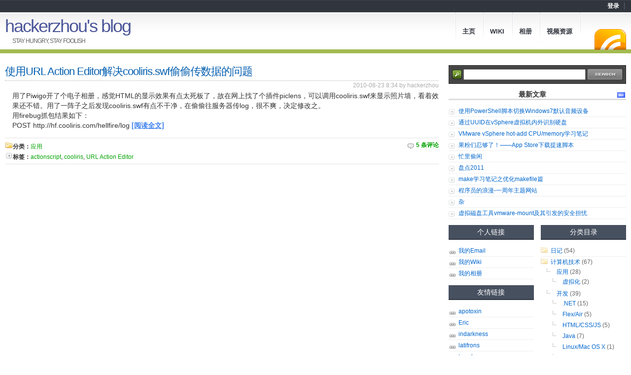

--- FILE ---
content_type: text/html; charset=UTF-8
request_url: https://hackerzhou.me/tag/url-action-editor
body_size: 7749
content:
<!DOCTYPE html PUBLIC "-//W3C//DTD XHTML 1.0 Transitional//EN" "http://www.w3.org/TR/xhtml1/DTD/xhtml1-transitional.dtd">
<html lang="zh-CN" xmlns="http://www.w3.org/1999/xhtml" dir="ltr">
<head profile="http://gmpg.org/xfn/11">
<meta http-equiv="Content-Type" content="text/html; charset=UTF-8" />
<title>URL Action Editor | hackerzhou&#039;s blog</title>
<link rel="alternate" type="application/rss+xml" title="hackerzhou&#039;s blog RSS Feed" href="https://hackerzhou.me/feed" />
<link rel="pingback" href="https://hackerzhou.me/xmlrpc.php" />
<link rel="shortcut icon" href="https://hackerzhou.me/wp-content/themes/MyMinyxLITE/favicon.ico" />
<link rel="stylesheet" href="https://hackerzhou.me/wp-content/themes/MyMinyxLITE/style.css" />
<meta name='robots' content='max-image-preview:large' />
<link rel="alternate" type="application/rss+xml" title="hackerzhou&#039;s blog &raquo; Feed" href="https://hackerzhou.me/feed" />
<link rel="alternate" type="application/rss+xml" title="hackerzhou&#039;s blog &raquo; 评论 Feed" href="https://hackerzhou.me/comments/feed" />
<script type="text/javascript">
/* <![CDATA[ */
window._wpemojiSettings = {"baseUrl":"https:\/\/s.w.org\/images\/core\/emoji\/15.0.3\/72x72\/","ext":".png","svgUrl":"https:\/\/s.w.org\/images\/core\/emoji\/15.0.3\/svg\/","svgExt":".svg","source":{"concatemoji":"http:\/\/hackerzhou.me\/wp-includes\/js\/wp-emoji-release.min.js"}};
/*! This file is auto-generated */
!function(i,n){var o,s,e;function c(e){try{var t={supportTests:e,timestamp:(new Date).valueOf()};sessionStorage.setItem(o,JSON.stringify(t))}catch(e){}}function p(e,t,n){e.clearRect(0,0,e.canvas.width,e.canvas.height),e.fillText(t,0,0);var t=new Uint32Array(e.getImageData(0,0,e.canvas.width,e.canvas.height).data),r=(e.clearRect(0,0,e.canvas.width,e.canvas.height),e.fillText(n,0,0),new Uint32Array(e.getImageData(0,0,e.canvas.width,e.canvas.height).data));return t.every(function(e,t){return e===r[t]})}function u(e,t,n){switch(t){case"flag":return n(e,"\ud83c\udff3\ufe0f\u200d\u26a7\ufe0f","\ud83c\udff3\ufe0f\u200b\u26a7\ufe0f")?!1:!n(e,"\ud83c\uddfa\ud83c\uddf3","\ud83c\uddfa\u200b\ud83c\uddf3")&&!n(e,"\ud83c\udff4\udb40\udc67\udb40\udc62\udb40\udc65\udb40\udc6e\udb40\udc67\udb40\udc7f","\ud83c\udff4\u200b\udb40\udc67\u200b\udb40\udc62\u200b\udb40\udc65\u200b\udb40\udc6e\u200b\udb40\udc67\u200b\udb40\udc7f");case"emoji":return!n(e,"\ud83d\udc26\u200d\u2b1b","\ud83d\udc26\u200b\u2b1b")}return!1}function f(e,t,n){var r="undefined"!=typeof WorkerGlobalScope&&self instanceof WorkerGlobalScope?new OffscreenCanvas(300,150):i.createElement("canvas"),a=r.getContext("2d",{willReadFrequently:!0}),o=(a.textBaseline="top",a.font="600 32px Arial",{});return e.forEach(function(e){o[e]=t(a,e,n)}),o}function t(e){var t=i.createElement("script");t.src=e,t.defer=!0,i.head.appendChild(t)}"undefined"!=typeof Promise&&(o="wpEmojiSettingsSupports",s=["flag","emoji"],n.supports={everything:!0,everythingExceptFlag:!0},e=new Promise(function(e){i.addEventListener("DOMContentLoaded",e,{once:!0})}),new Promise(function(t){var n=function(){try{var e=JSON.parse(sessionStorage.getItem(o));if("object"==typeof e&&"number"==typeof e.timestamp&&(new Date).valueOf()<e.timestamp+604800&&"object"==typeof e.supportTests)return e.supportTests}catch(e){}return null}();if(!n){if("undefined"!=typeof Worker&&"undefined"!=typeof OffscreenCanvas&&"undefined"!=typeof URL&&URL.createObjectURL&&"undefined"!=typeof Blob)try{var e="postMessage("+f.toString()+"("+[JSON.stringify(s),u.toString(),p.toString()].join(",")+"));",r=new Blob([e],{type:"text/javascript"}),a=new Worker(URL.createObjectURL(r),{name:"wpTestEmojiSupports"});return void(a.onmessage=function(e){c(n=e.data),a.terminate(),t(n)})}catch(e){}c(n=f(s,u,p))}t(n)}).then(function(e){for(var t in e)n.supports[t]=e[t],n.supports.everything=n.supports.everything&&n.supports[t],"flag"!==t&&(n.supports.everythingExceptFlag=n.supports.everythingExceptFlag&&n.supports[t]);n.supports.everythingExceptFlag=n.supports.everythingExceptFlag&&!n.supports.flag,n.DOMReady=!1,n.readyCallback=function(){n.DOMReady=!0}}).then(function(){return e}).then(function(){var e;n.supports.everything||(n.readyCallback(),(e=n.source||{}).concatemoji?t(e.concatemoji):e.wpemoji&&e.twemoji&&(t(e.twemoji),t(e.wpemoji)))}))}((window,document),window._wpemojiSettings);
/* ]]> */
</script>
<style id='wp-emoji-styles-inline-css' type='text/css'>

	img.wp-smiley, img.emoji {
		display: inline !important;
		border: none !important;
		box-shadow: none !important;
		height: 1em !important;
		width: 1em !important;
		margin: 0 0.07em !important;
		vertical-align: -0.1em !important;
		background: none !important;
		padding: 0 !important;
	}
</style>
<link rel='stylesheet' id='wp-block-library-css' href="https://hackerzhou.me/wp-includes/css/dist/block-library/style.min.css" type='text/css' media='all' />
<style id='classic-theme-styles-inline-css' type='text/css'>
/*! This file is auto-generated */
.wp-block-button__link{color:#fff;background-color:#32373c;border-radius:9999px;box-shadow:none;text-decoration:none;padding:calc(.667em + 2px) calc(1.333em + 2px);font-size:1.125em}.wp-block-file__button{background:#32373c;color:#fff;text-decoration:none}
</style>
<style id='global-styles-inline-css' type='text/css'>
:root{--wp--preset--aspect-ratio--square: 1;--wp--preset--aspect-ratio--4-3: 4/3;--wp--preset--aspect-ratio--3-4: 3/4;--wp--preset--aspect-ratio--3-2: 3/2;--wp--preset--aspect-ratio--2-3: 2/3;--wp--preset--aspect-ratio--16-9: 16/9;--wp--preset--aspect-ratio--9-16: 9/16;--wp--preset--color--black: #000000;--wp--preset--color--cyan-bluish-gray: #abb8c3;--wp--preset--color--white: #ffffff;--wp--preset--color--pale-pink: #f78da7;--wp--preset--color--vivid-red: #cf2e2e;--wp--preset--color--luminous-vivid-orange: #ff6900;--wp--preset--color--luminous-vivid-amber: #fcb900;--wp--preset--color--light-green-cyan: #7bdcb5;--wp--preset--color--vivid-green-cyan: #00d084;--wp--preset--color--pale-cyan-blue: #8ed1fc;--wp--preset--color--vivid-cyan-blue: #0693e3;--wp--preset--color--vivid-purple: #9b51e0;--wp--preset--gradient--vivid-cyan-blue-to-vivid-purple: linear-gradient(135deg,rgba(6,147,227,1) 0%,rgb(155,81,224) 100%);--wp--preset--gradient--light-green-cyan-to-vivid-green-cyan: linear-gradient(135deg,rgb(122,220,180) 0%,rgb(0,208,130) 100%);--wp--preset--gradient--luminous-vivid-amber-to-luminous-vivid-orange: linear-gradient(135deg,rgba(252,185,0,1) 0%,rgba(255,105,0,1) 100%);--wp--preset--gradient--luminous-vivid-orange-to-vivid-red: linear-gradient(135deg,rgba(255,105,0,1) 0%,rgb(207,46,46) 100%);--wp--preset--gradient--very-light-gray-to-cyan-bluish-gray: linear-gradient(135deg,rgb(238,238,238) 0%,rgb(169,184,195) 100%);--wp--preset--gradient--cool-to-warm-spectrum: linear-gradient(135deg,rgb(74,234,220) 0%,rgb(151,120,209) 20%,rgb(207,42,186) 40%,rgb(238,44,130) 60%,rgb(251,105,98) 80%,rgb(254,248,76) 100%);--wp--preset--gradient--blush-light-purple: linear-gradient(135deg,rgb(255,206,236) 0%,rgb(152,150,240) 100%);--wp--preset--gradient--blush-bordeaux: linear-gradient(135deg,rgb(254,205,165) 0%,rgb(254,45,45) 50%,rgb(107,0,62) 100%);--wp--preset--gradient--luminous-dusk: linear-gradient(135deg,rgb(255,203,112) 0%,rgb(199,81,192) 50%,rgb(65,88,208) 100%);--wp--preset--gradient--pale-ocean: linear-gradient(135deg,rgb(255,245,203) 0%,rgb(182,227,212) 50%,rgb(51,167,181) 100%);--wp--preset--gradient--electric-grass: linear-gradient(135deg,rgb(202,248,128) 0%,rgb(113,206,126) 100%);--wp--preset--gradient--midnight: linear-gradient(135deg,rgb(2,3,129) 0%,rgb(40,116,252) 100%);--wp--preset--font-size--small: 13px;--wp--preset--font-size--medium: 20px;--wp--preset--font-size--large: 36px;--wp--preset--font-size--x-large: 42px;--wp--preset--spacing--20: 0.44rem;--wp--preset--spacing--30: 0.67rem;--wp--preset--spacing--40: 1rem;--wp--preset--spacing--50: 1.5rem;--wp--preset--spacing--60: 2.25rem;--wp--preset--spacing--70: 3.38rem;--wp--preset--spacing--80: 5.06rem;--wp--preset--shadow--natural: 6px 6px 9px rgba(0, 0, 0, 0.2);--wp--preset--shadow--deep: 12px 12px 50px rgba(0, 0, 0, 0.4);--wp--preset--shadow--sharp: 6px 6px 0px rgba(0, 0, 0, 0.2);--wp--preset--shadow--outlined: 6px 6px 0px -3px rgba(255, 255, 255, 1), 6px 6px rgba(0, 0, 0, 1);--wp--preset--shadow--crisp: 6px 6px 0px rgba(0, 0, 0, 1);}:where(.is-layout-flex){gap: 0.5em;}:where(.is-layout-grid){gap: 0.5em;}body .is-layout-flex{display: flex;}.is-layout-flex{flex-wrap: wrap;align-items: center;}.is-layout-flex > :is(*, div){margin: 0;}body .is-layout-grid{display: grid;}.is-layout-grid > :is(*, div){margin: 0;}:where(.wp-block-columns.is-layout-flex){gap: 2em;}:where(.wp-block-columns.is-layout-grid){gap: 2em;}:where(.wp-block-post-template.is-layout-flex){gap: 1.25em;}:where(.wp-block-post-template.is-layout-grid){gap: 1.25em;}.has-black-color{color: var(--wp--preset--color--black) !important;}.has-cyan-bluish-gray-color{color: var(--wp--preset--color--cyan-bluish-gray) !important;}.has-white-color{color: var(--wp--preset--color--white) !important;}.has-pale-pink-color{color: var(--wp--preset--color--pale-pink) !important;}.has-vivid-red-color{color: var(--wp--preset--color--vivid-red) !important;}.has-luminous-vivid-orange-color{color: var(--wp--preset--color--luminous-vivid-orange) !important;}.has-luminous-vivid-amber-color{color: var(--wp--preset--color--luminous-vivid-amber) !important;}.has-light-green-cyan-color{color: var(--wp--preset--color--light-green-cyan) !important;}.has-vivid-green-cyan-color{color: var(--wp--preset--color--vivid-green-cyan) !important;}.has-pale-cyan-blue-color{color: var(--wp--preset--color--pale-cyan-blue) !important;}.has-vivid-cyan-blue-color{color: var(--wp--preset--color--vivid-cyan-blue) !important;}.has-vivid-purple-color{color: var(--wp--preset--color--vivid-purple) !important;}.has-black-background-color{background-color: var(--wp--preset--color--black) !important;}.has-cyan-bluish-gray-background-color{background-color: var(--wp--preset--color--cyan-bluish-gray) !important;}.has-white-background-color{background-color: var(--wp--preset--color--white) !important;}.has-pale-pink-background-color{background-color: var(--wp--preset--color--pale-pink) !important;}.has-vivid-red-background-color{background-color: var(--wp--preset--color--vivid-red) !important;}.has-luminous-vivid-orange-background-color{background-color: var(--wp--preset--color--luminous-vivid-orange) !important;}.has-luminous-vivid-amber-background-color{background-color: var(--wp--preset--color--luminous-vivid-amber) !important;}.has-light-green-cyan-background-color{background-color: var(--wp--preset--color--light-green-cyan) !important;}.has-vivid-green-cyan-background-color{background-color: var(--wp--preset--color--vivid-green-cyan) !important;}.has-pale-cyan-blue-background-color{background-color: var(--wp--preset--color--pale-cyan-blue) !important;}.has-vivid-cyan-blue-background-color{background-color: var(--wp--preset--color--vivid-cyan-blue) !important;}.has-vivid-purple-background-color{background-color: var(--wp--preset--color--vivid-purple) !important;}.has-black-border-color{border-color: var(--wp--preset--color--black) !important;}.has-cyan-bluish-gray-border-color{border-color: var(--wp--preset--color--cyan-bluish-gray) !important;}.has-white-border-color{border-color: var(--wp--preset--color--white) !important;}.has-pale-pink-border-color{border-color: var(--wp--preset--color--pale-pink) !important;}.has-vivid-red-border-color{border-color: var(--wp--preset--color--vivid-red) !important;}.has-luminous-vivid-orange-border-color{border-color: var(--wp--preset--color--luminous-vivid-orange) !important;}.has-luminous-vivid-amber-border-color{border-color: var(--wp--preset--color--luminous-vivid-amber) !important;}.has-light-green-cyan-border-color{border-color: var(--wp--preset--color--light-green-cyan) !important;}.has-vivid-green-cyan-border-color{border-color: var(--wp--preset--color--vivid-green-cyan) !important;}.has-pale-cyan-blue-border-color{border-color: var(--wp--preset--color--pale-cyan-blue) !important;}.has-vivid-cyan-blue-border-color{border-color: var(--wp--preset--color--vivid-cyan-blue) !important;}.has-vivid-purple-border-color{border-color: var(--wp--preset--color--vivid-purple) !important;}.has-vivid-cyan-blue-to-vivid-purple-gradient-background{background: var(--wp--preset--gradient--vivid-cyan-blue-to-vivid-purple) !important;}.has-light-green-cyan-to-vivid-green-cyan-gradient-background{background: var(--wp--preset--gradient--light-green-cyan-to-vivid-green-cyan) !important;}.has-luminous-vivid-amber-to-luminous-vivid-orange-gradient-background{background: var(--wp--preset--gradient--luminous-vivid-amber-to-luminous-vivid-orange) !important;}.has-luminous-vivid-orange-to-vivid-red-gradient-background{background: var(--wp--preset--gradient--luminous-vivid-orange-to-vivid-red) !important;}.has-very-light-gray-to-cyan-bluish-gray-gradient-background{background: var(--wp--preset--gradient--very-light-gray-to-cyan-bluish-gray) !important;}.has-cool-to-warm-spectrum-gradient-background{background: var(--wp--preset--gradient--cool-to-warm-spectrum) !important;}.has-blush-light-purple-gradient-background{background: var(--wp--preset--gradient--blush-light-purple) !important;}.has-blush-bordeaux-gradient-background{background: var(--wp--preset--gradient--blush-bordeaux) !important;}.has-luminous-dusk-gradient-background{background: var(--wp--preset--gradient--luminous-dusk) !important;}.has-pale-ocean-gradient-background{background: var(--wp--preset--gradient--pale-ocean) !important;}.has-electric-grass-gradient-background{background: var(--wp--preset--gradient--electric-grass) !important;}.has-midnight-gradient-background{background: var(--wp--preset--gradient--midnight) !important;}.has-small-font-size{font-size: var(--wp--preset--font-size--small) !important;}.has-medium-font-size{font-size: var(--wp--preset--font-size--medium) !important;}.has-large-font-size{font-size: var(--wp--preset--font-size--large) !important;}.has-x-large-font-size{font-size: var(--wp--preset--font-size--x-large) !important;}
:where(.wp-block-post-template.is-layout-flex){gap: 1.25em;}:where(.wp-block-post-template.is-layout-grid){gap: 1.25em;}
:where(.wp-block-columns.is-layout-flex){gap: 2em;}:where(.wp-block-columns.is-layout-grid){gap: 2em;}
:root :where(.wp-block-pullquote){font-size: 1.5em;line-height: 1.6;}
</style>
<link rel="https://api.w.org/" href="https://hackerzhou.me/wp-json/" /><link rel="alternate" title="JSON" type="application/json" href="https://hackerzhou.me/wp-json/wp/v2/tags/187" /><link rel="EditURI" type="application/rsd+xml" title="RSD" href="https://hackerzhou.me/xmlrpc.php?rsd" />
<script type="text/javascript" src="https://ajax.aspnetcdn.com/ajax/jQuery/jquery-1.6.1.min.js"></script>
<script type="text/javascript">
	function scrollToElement(ele){$body=(window.opera)?(document.compatMode=="CSS1Compat"?$('html'):$('body')):$('html,body');var targetY=$(ele).offset().top;var current=$body.scrollTop();var pgHeight=getPageHeight();var direction=targetY>current?1:-1;if(Math.abs(current-targetY)>pgHeight){current=targetY-direction*pgHeight;$body.scrollTop(current);}$body.animate({scrollTop:targetY}, 1000);}
	function getPageHeight(){if($.browser.msie){return document.compatMode=="CSS1Compat"?document.documentElement.clientHeight:document.body.clientHeight;}else{return self.innerHeight;}} 
	function setHoverCursor(ele,cursor){$(ele).hover(function(){$(this).css('cursor',cursor);},function(){$(this).css('cursor','auto');});}
	function postComments(){scrollToElement("#respond");if($("input.input_0").length>0){var hasName=$("input.input_0").val().length>0;var hasEmail=$("input.input_1").val().length>0;if(!hasName){$("input.input_0").focus();}else if(!hasEmail){$("input.input_1").focus();}else{$("textarea.comm_input").focus();}}else{$("textarea.comm_input").focus();}}
	function loadJS(js_url){var s=document.createElement('script');s.type='text/javascript';s.async=true;s.src=js_url;var se=document.getElementsByTagName('script')[0]; se.parentNode.insertBefore(s,se);}
	$(document).ready(function($){var cur=document.createElement("center");cur.appendChild(document.createElement("div"));$("ul#menu li#current").prepend(cur);$("ul#menu li.current_page_item").prepend(cur);var bqe=document.createElement("div");bqe.setAttribute("class","bqe");var b=$("div.entry blockquote");b.append(bqe);var bqs=document.createElement("div");bqs.setAttribute("class","bqs");b.prepend(bqs);$("div.entry blockquote .bqe").css("left",$("div.entry blockquote p:last").width()+35);setHoverCursor("#searchsubmitBtn", "pointer");$("#searchsubmitBtn").click(function(e){$("#searchform").submit()});});
</script>
<link rel="stylesheet" type="text/css" href="https://hackerzhou.me/wp-content/themes/MyMinyxLITE/markitup/style.css" />
<script type="text/javascript">loadJS("http://hackerzhou.me/wp-content/themes/MyMinyxLITE/markitup/jquery.markitup.js");</script>
</head>
<body>
<div id="container">
<ul id="topMnu">
    <li>
    <a href="https://hackerzhou.me/wp-login.php">登录</a>  </li>
</ul>
<div id="header">
  <ul id="menu">
    <li ><a href="https://hackerzhou.me/"> 主页 </a></li>
    <li class="page_item page-item-1436"><a href="https://hackerzhou.me/wiki_link">Wiki</a></li>
<li class="page_item page-item-1434"><a href="https://hackerzhou.me/photo_link">相册</a></li>
<li class="page_item page-item-449"><a href="https://hackerzhou.me/mmdb">视频资源</a></li>
    <li id="rss"><a href="https://hackerzhou.me/feed">Entries (RSS)</a></li>
  </ul>
  <h1><a href="https://hackerzhou.me/">
    hackerzhou&#039;s blog    </a> <small>
    Stay Hungry, Stay Foolish    </small></h1>
</div>
<div id="wrapper">
<div id="sidebar">
    <form method="post" id="searchform" action="https://hackerzhou.me/">
    <div class="searchfromInnerDiv">
      <div id="searchsubmitBtn"></div>
      <div class="icon"></div>
      <input type="text" value="" name="s" id="s" />
    </div>
  </form>
  <div id="recent"> <a href="https://hackerzhou.me/feed" class="mini_rss">
    RSS2.0 Entries    </a>
    <h2>最新文章</h2>
    <ul>
      	<li><a href="https://hackerzhou.me/2014/12/script-to-switch-default-audio-device.html">使用PowerShell脚本切换Windows7默认音频设备</a></li>
	<li><a href="https://hackerzhou.me/2012/11/how-to-recognize-disk-inside-and-outside-vm.html">通过UUID在vSphere虚拟机内外识别硬盘</a></li>
	<li><a href="https://hackerzhou.me/2012/05/vmware-hot-add-cpu-memory-feature-notes.html">VMware vSphere hot-add CPU/memory学习笔记</a></li>
	<li><a href="https://hackerzhou.me/2012/04/accelerate-apps-store.html">果粉们忍够了！——App Store下载提速脚本</a></li>
	<li><a href="https://hackerzhou.me/2012/01/leisure-from-busy.html">忙里偷闲</a></li>
	<li><a href="https://hackerzhou.me/2011/12/summary.html">盘点2011</a></li>
	<li><a href="https://hackerzhou.me/2011/11/optimize-makefile.html">make学习笔记之优化makefile篇</a></li>
	<li><a href="https://hackerzhou.me/2011/11/programmers-romantic-1st-anniversary-website.html">程序员的浪漫-一周年主题网站</a></li>
	<li><a href="https://hackerzhou.me/2011/10/essay.html">杂</a></li>
	<li><a href="https://hackerzhou.me/2011/09/a-useful-tool-vmware-mount-and-its-security-issue.html">虚拟磁盘工具vmware-mount及其引发的安全担忧</a></li>
    </ul>
  </div>
  <div class="sideR">
    <ul>
    	<li class="categories"><h2>分类目录</h2><ul>	<li class="cat-item cat-item-11"><a href="https://hackerzhou.me/category/diary">日记</a> (54)
</li>
	<li class="cat-item cat-item-8"><a href="https://hackerzhou.me/category/technology">计算机技术</a> (67)
<ul class='children'>
	<li class="cat-item cat-item-15"><a href="https://hackerzhou.me/category/technology/application">应用</a> (28)
	<ul class='children'>
	<li class="cat-item cat-item-208"><a href="https://hackerzhou.me/category/technology/application/%e8%99%9a%e6%8b%9f%e5%8c%96">虚拟化</a> (2)
</li>
	</ul>
</li>
	<li class="cat-item cat-item-16"><a href="https://hackerzhou.me/category/technology/development">开发</a> (39)
	<ul class='children'>
	<li class="cat-item cat-item-218"><a href="https://hackerzhou.me/category/technology/development/dotnet-dev">.NET</a> (15)
</li>
	<li class="cat-item cat-item-220"><a href="https://hackerzhou.me/category/technology/development/flex-dev">Flex/Air</a> (5)
</li>
	<li class="cat-item cat-item-222"><a href="https://hackerzhou.me/category/technology/development/web-dev">HTML/CSS/JS</a> (5)
</li>
	<li class="cat-item cat-item-219"><a href="https://hackerzhou.me/category/technology/development/java-dev">Java</a> (7)
</li>
	<li class="cat-item cat-item-292"><a href="https://hackerzhou.me/category/technology/development/linuxmac-os-x">Linux/Mac OS X</a> (1)
</li>
	<li class="cat-item cat-item-236"><a href="https://hackerzhou.me/category/technology/development/phone">Phone</a> (2)
</li>
	<li class="cat-item cat-item-221"><a href="https://hackerzhou.me/category/technology/development/php-development">PHP</a> (9)
</li>
	<li class="cat-item cat-item-300"><a href="https://hackerzhou.me/category/technology/development/python">Python</a> (1)
</li>
	<li class="cat-item cat-item-224"><a href="https://hackerzhou.me/category/technology/development/xmlxslt">XML/XSLT</a> (1)
</li>
	</ul>
</li>
</ul>
</li>
	<li class="cat-item cat-item-13"><a href="https://hackerzhou.me/category/essay">随便写写</a> (6)
</li>
</ul></li>      <li class="archives">
        <h2>文章存档</h2>
        <ul>
          	<li><a href="https://hackerzhou.me/2014/12">2014 年 12 月</a>&nbsp;(1)</li>
	<li><a href="https://hackerzhou.me/2012/11">2012 年 11 月</a>&nbsp;(1)</li>
	<li><a href="https://hackerzhou.me/2012/05">2012 年 5 月</a>&nbsp;(1)</li>
	<li><a href="https://hackerzhou.me/2012/04">2012 年 4 月</a>&nbsp;(1)</li>
	<li><a href="https://hackerzhou.me/2012/01">2012 年 1 月</a>&nbsp;(1)</li>
	<li><a href="https://hackerzhou.me/2011/12">2011 年 12 月</a>&nbsp;(1)</li>
	<li><a href="https://hackerzhou.me/2011/11">2011 年 11 月</a>&nbsp;(2)</li>
	<li><a href="https://hackerzhou.me/2011/10">2011 年 10 月</a>&nbsp;(1)</li>
	<li><a href="https://hackerzhou.me/2011/09">2011 年 9 月</a>&nbsp;(2)</li>
	<li><a href="https://hackerzhou.me/2011/08">2011 年 8 月</a>&nbsp;(2)</li>
	<li><a href="https://hackerzhou.me/2011/07">2011 年 7 月</a>&nbsp;(3)</li>
	<li><a href="https://hackerzhou.me/2011/06">2011 年 6 月</a>&nbsp;(2)</li>
          <li><a href="#" onclick="document.getElementById('more_archives').style.display='block';this.parentNode.style.display='none';return false;">更多...</a></li>        </ul>
        <ul id="more_archives" style="display:none;">
        		<li><a href="https://hackerzhou.me/2011/05">2011 年 5 月</a>&nbsp;(2)</li>	<li><a href="https://hackerzhou.me/2011/04">2011 年 4 月</a>&nbsp;(4)</li>	<li><a href="https://hackerzhou.me/2011/03">2011 年 3 月</a>&nbsp;(3)</li>	<li><a href="https://hackerzhou.me/2011/02">2011 年 2 月</a>&nbsp;(3)</li>	<li><a href="https://hackerzhou.me/2011/01">2011 年 1 月</a>&nbsp;(4)</li>	<li><a href="https://hackerzhou.me/2010/12">2010 年 12 月</a>&nbsp;(6)</li>	<li><a href="https://hackerzhou.me/2010/11">2010 年 11 月</a>&nbsp;(5)</li>	<li><a href="https://hackerzhou.me/2010/10">2010 年 10 月</a>&nbsp;(5)</li>	<li><a href="https://hackerzhou.me/2010/09">2010 年 9 月</a>&nbsp;(11)</li>	<li><a href="https://hackerzhou.me/2010/08">2010 年 8 月</a>&nbsp;(8)</li>	<li><a href="https://hackerzhou.me/2010/07">2010 年 7 月</a>&nbsp;(14)</li>	<li><a href="https://hackerzhou.me/2010/06">2010 年 6 月</a>&nbsp;(12)</li>	<li><a href="https://hackerzhou.me/2010/05">2010 年 5 月</a>&nbsp;(10)</li>	<li><a href="https://hackerzhou.me/2010/03">2010 年 3 月</a>&nbsp;(3)</li>	<li><a href="https://hackerzhou.me/2010/02">2010 年 2 月</a>&nbsp;(2)</li>	<li><a href="https://hackerzhou.me/2010/01">2010 年 1 月</a>&nbsp;(14)</li>	<li><a href="https://hackerzhou.me/2009/12">2009 年 12 月</a>&nbsp;(2)</li>        </ul>
      </li>
    </ul>
  </div>
  <div class="sideL">
    <ul>
    	<li id="linkcat-199" class="linkcat"><h2>个人链接</h2>
	<ul class='xoxo blogroll'>
<li><a href="/cdn-cgi/l/email-protection#364153545b5745425344765e57555d53444c5e5943185b53" rel="me noopener" target="_blank">我的Email</a></li>
<li><a href="https://wiki.hackerzhou.me/" rel="noopener" target="_blank">我的Wiki</a></li>
<li><a href="https://photo.hackerzhou.me" rel="me noopener" title="自己搭建的一个相册系统" target="_blank">我的相册</a></li>

	</ul>
</li>
<li id="linkcat-137" class="linkcat"><h2>友情链接</h2>
	<ul class='xoxo blogroll'>
<li><a href="http://apotoxin.blogcn.com/index.shtml" rel="friend" title="tt">apotoxin</a></li>
<li><a href="http://www.ericzhou.me/" rel="noopener" title="Eric的部落格" target="_blank">Eric</a></li>
<li><a href="http://www.indarkness.net/" rel="friend">indarkness</a></li>
<li><a href="http://www.cnblogs.com/latifrons" rel="friend" title="小干">latifrons</a></li>
<li><a href="http://tomsheep.net/" rel="friend" title="康哥的博客">tomsheep</a></li>
<li><a href="http://techblog.iamzellux.com/" rel="friend" title="Z神">ZelluX</a></li>
<li><a href="http://blog.zhaojie.me/" rel="friend">老赵</a></li>
<li><a href="http://gnorts.cnblogs.com/">袁世明</a></li>
<li><a href="http://gao.bo/">高博</a></li>

	</ul>
</li>
    </ul>
  </div>
</div>
<div id="content" class="narrowcolumn">		<div class="post" id="post-502">
			<h2><a href="https://hackerzhou.me/2010/08/use-the-url-action-editor-modify-cooliris-swf.html" rel="bookmark" title="阅读文章：使用URL Action Editor解决cooliris.swf偷偷传数据的问题">使用URL Action Editor解决cooliris.swf偷偷传数据的问题</a></h2>
							<small>2010-08-23 8:34 by hackerzhou</small>
						<div class="entry"><p>用了Piwigo开了个电子相册，感觉HTML的显示效果有点太死板了，故在网上找了个插件piclens，可以调用cooliris.swf来显示照片墙，看着效果还不错。用了一阵子之后发现cooliris.swf有点不干净，在偷偷往服务器传log，很不爽，决定修改之。<br />
用firebug抓包结果如下：<br />
POST http://hf.cooliris.com/hellfire/log <a style="white-space:nowrap;" title="阅读文章：使用URL Action Editor解决cooliris.swf偷偷传数据的问题" href="https://hackerzhou.me/2010/08/use-the-url-action-editor-modify-cooliris-swf.html" rel="nofollow">[阅读全文]</a></p>			</div>
						<ul class="postmetadata alt">
			  				<li class="icon_comment icon_r"><a href="https://hackerzhou.me/2010/08/use-the-url-action-editor-modify-cooliris-swf.html#comments">5 条评论</a></li>
			  			  <li class="icon_cat"><div class="icon"></div><strong>分类：</strong><a href="https://hackerzhou.me/category/technology/application" rel="category tag">应用</a></li>
			  <li class="icon_bullet"><div class="icon"></div><strong>标签：</strong><a href="https://hackerzhou.me/tag/actionscript" rel="tag">actionscript</a>, <a href="https://hackerzhou.me/tag/cooliris" rel="tag">cooliris</a>, <a href="https://hackerzhou.me/tag/url-action-editor" rel="tag">URL Action Editor</a></li>
			</ul>
					</div>
			<div class="navigation"></div>
	</div>
</div>
</div>
<div id="footer">
    <div class="footText">
    	<p style="padding-top:2px"> Copyright &copy; 2026 <a href="https://hackerzhou.me">hackerzhou&#039;s blog</a>  2009-2026 | <a href="https://hackerzhou.me/feed">文章 (RSS)</a> &amp; <a href="https://hackerzhou.me/comments/feed">评论 (RSS)</a>
	<div style="font-size: 6pt"><a href="http://www.miitbeian.gov.cn/">沪ICP备17010355号-2</a></div></p>
    </div>
</div>
<script data-cfasync="false" src="/cdn-cgi/scripts/5c5dd728/cloudflare-static/email-decode.min.js"></script><script defer src="https://static.cloudflareinsights.com/beacon.min.js/vcd15cbe7772f49c399c6a5babf22c1241717689176015" integrity="sha512-ZpsOmlRQV6y907TI0dKBHq9Md29nnaEIPlkf84rnaERnq6zvWvPUqr2ft8M1aS28oN72PdrCzSjY4U6VaAw1EQ==" data-cf-beacon='{"version":"2024.11.0","token":"2d9bb8fb88774b969492e0f8c9996eb2","r":1,"server_timing":{"name":{"cfCacheStatus":true,"cfEdge":true,"cfExtPri":true,"cfL4":true,"cfOrigin":true,"cfSpeedBrain":true},"location_startswith":null}}' crossorigin="anonymous"></script>
</body>
</html>


--- FILE ---
content_type: text/css
request_url: https://hackerzhou.me/wp-content/themes/MyMinyxLITE/markitup/style.css
body_size: 367
content:
.markItUp *{margin:0;padding:0;outline:0}.markItUp a:link,.markItUp a:visited{color:#000;text-decoration:none}.markItUp{width:100%;margin:5px 0 5px 0}.markItUpHeader{margin-left:10px}.markItUpEditor{font:12px 'Courier New',Courier,monospace;padding:5px;width:690px;height:320px;clear:both;line-height:18px;overflow:auto}.markItUpPreviewFrame{overflow:auto;background-color:#FFF;width:99.9%;height:300px;margin:5px 0}.markItUpFooter{width:100%}.markItUpResizeHandle{overflow:hidden;width:22px;height:5px;margin-left:auto;margin-right:auto;background-image:url(images/handle.png);cursor:n-resize}.markItUpHeader ul li{list-style:none;float:left;position:relative;border-radius:0;border-style:none;padding:0;margin:0;background-color:transparent}.markItUpHeader ul li:hover>ul{display:block}.markItUpHeader ul .markItUpDropMenu{background:transparent url(images/menu.png) no-repeat 115% 50%;margin-right:5px}.markItUpHeader ul .markItUpDropMenu li{margin-right:0}.markItUpHeader ul ul{display:none;position:absolute;top:18px;left:0;background:#FFF;border:1px solid #000}.markItUpHeader ul ul li{float:none;border-bottom:1px solid #000}.markItUpHeader ul ul .markItUpDropMenu{background:#FFF url(images/submenu.png) no-repeat 100% 50%}.markItUpHeader ul .markItUpSeparator{margin:0 10px;width:1px;height:16px;overflow:hidden;background-color:#CCC}.markItUpHeader ul ul .markItUpSeparator{width:auto;height:1px;margin:0}.markItUpHeader ul ul ul{position:absolute;top:-1px;left:150px}.markItUpHeader ul ul ul li{float:none}.markItUpHeader ul a{display:block;width:16px;height:16px;text-indent:-10000px;background-repeat:no-repeat;padding:3px;margin:0}.markItUpHeader ul ul a{display:block;padding-left:0;text-indent:0;width:120px;padding:5px 5px 5px 25px;background-position:2px 50%}.markItUpHeader ul ul a:hover{color:#FFF;background-color:#000}.markItUp .markItUpButton1 a{background-image:url(images/bold.png)}.markItUp .markItUpButton2 a{background-image:url(images/italic.png)}.markItUp .markItUpButton3 a{background-image:url(images/stroke.png)}.markItUp .markItUpButton4 a{background-image:url(images/list-bullet.png)}.markItUp .markItUpButton5 a{background-image:url(images/list-numeric.png)}.markItUp .markItUpButton6 a{background-image:url(images/picture.png)}.markItUp .markItUpButton7 a{background-image:url(images/link.png)}.markItUp .preview a{background-image:url(images/preview.png)}